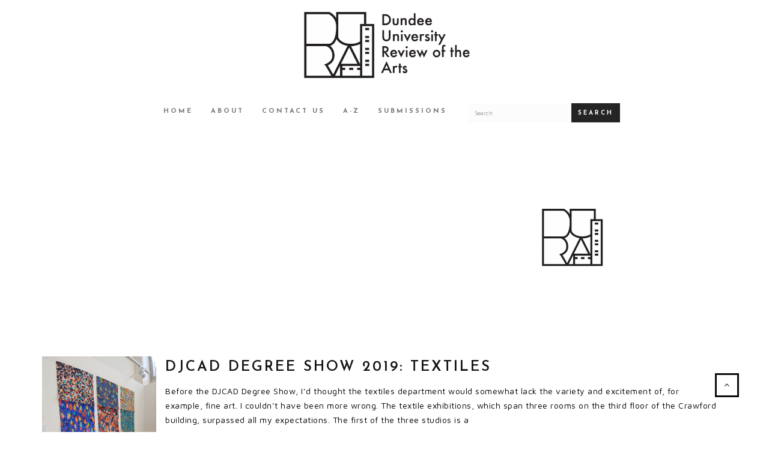

--- FILE ---
content_type: text/html; charset=UTF-8
request_url: https://dura-dundee.org.uk/tag/kristina-mcintyre/
body_size: 24414
content:
<!DOCTYPE html>
<html lang="en-US">
<head >
<meta charset="UTF-8" />
		<meta name="robots" content="noindex" />
		<meta name="viewport" content="width=device-width, initial-scale=1" />
<meta name="viewport" content="width=device-width, initial-scale=1, maximum-scale=1" /><meta property="og:url" content="https://dura-dundee.org.uk/2019/05/22/djcad-degree-show-2019-textiles/" /><meta property="og:image" content="https://dura-dundee.org.uk/wp-content/themes/duratheme%20v1.6.0/images/dura-logo.png" /><meta property="og:title" content=" &raquo; Kristina McIntyre" />	<meta property="og:type" content="website" />
	<title>Kristina McIntyre</title>
<meta name='robots' content='max-image-preview:large' />

<!-- Google Tag Manager for WordPress by gtm4wp.com -->
<script data-cfasync="false" data-pagespeed-no-defer>
	var gtm4wp_datalayer_name = "dataLayer";
	var dataLayer = dataLayer || [];
</script>
<!-- End Google Tag Manager for WordPress by gtm4wp.com --><link rel="alternate" type="application/rss+xml" title="DURA &raquo; Feed" href="https://dura-dundee.org.uk/feed/" />
<link rel="alternate" type="application/rss+xml" title="DURA &raquo; Comments Feed" href="https://dura-dundee.org.uk/comments/feed/" />
<link rel="alternate" type="application/rss+xml" title="DURA &raquo; Kristina McIntyre Tag Feed" href="https://dura-dundee.org.uk/tag/kristina-mcintyre/feed/" />
<style id='wp-img-auto-sizes-contain-inline-css' type='text/css'>
img:is([sizes=auto i],[sizes^="auto," i]){contain-intrinsic-size:3000px 1500px}
/*# sourceURL=wp-img-auto-sizes-contain-inline-css */
</style>
<link rel='stylesheet' id='bootstrap-css' href='https://dura-dundee.org.uk/wp-content/themes/duratheme%20v1.6.0/css/bootstrap.min.css?ver=4bf6bf06d6b9a5ac1e938106d9cd5d84' type='text/css' media='all' />
<link rel='stylesheet' id='dura-theme-based-on-brutal-css' href='https://dura-dundee.org.uk/wp-content/themes/duratheme%20v1.6.0/style.css?ver=1.6.0' type='text/css' media='all' />
<style id='wp-emoji-styles-inline-css' type='text/css'>

	img.wp-smiley, img.emoji {
		display: inline !important;
		border: none !important;
		box-shadow: none !important;
		height: 1em !important;
		width: 1em !important;
		margin: 0 0.07em !important;
		vertical-align: -0.1em !important;
		background: none !important;
		padding: 0 !important;
	}
/*# sourceURL=wp-emoji-styles-inline-css */
</style>
<link rel='stylesheet' id='wp-block-library-css' href='https://dura-dundee.org.uk/wp-includes/css/dist/block-library/style.min.css?ver=4bf6bf06d6b9a5ac1e938106d9cd5d84' type='text/css' media='all' />
<style id='global-styles-inline-css' type='text/css'>
:root{--wp--preset--aspect-ratio--square: 1;--wp--preset--aspect-ratio--4-3: 4/3;--wp--preset--aspect-ratio--3-4: 3/4;--wp--preset--aspect-ratio--3-2: 3/2;--wp--preset--aspect-ratio--2-3: 2/3;--wp--preset--aspect-ratio--16-9: 16/9;--wp--preset--aspect-ratio--9-16: 9/16;--wp--preset--color--black: #000000;--wp--preset--color--cyan-bluish-gray: #abb8c3;--wp--preset--color--white: #ffffff;--wp--preset--color--pale-pink: #f78da7;--wp--preset--color--vivid-red: #cf2e2e;--wp--preset--color--luminous-vivid-orange: #ff6900;--wp--preset--color--luminous-vivid-amber: #fcb900;--wp--preset--color--light-green-cyan: #7bdcb5;--wp--preset--color--vivid-green-cyan: #00d084;--wp--preset--color--pale-cyan-blue: #8ed1fc;--wp--preset--color--vivid-cyan-blue: #0693e3;--wp--preset--color--vivid-purple: #9b51e0;--wp--preset--gradient--vivid-cyan-blue-to-vivid-purple: linear-gradient(135deg,rgb(6,147,227) 0%,rgb(155,81,224) 100%);--wp--preset--gradient--light-green-cyan-to-vivid-green-cyan: linear-gradient(135deg,rgb(122,220,180) 0%,rgb(0,208,130) 100%);--wp--preset--gradient--luminous-vivid-amber-to-luminous-vivid-orange: linear-gradient(135deg,rgb(252,185,0) 0%,rgb(255,105,0) 100%);--wp--preset--gradient--luminous-vivid-orange-to-vivid-red: linear-gradient(135deg,rgb(255,105,0) 0%,rgb(207,46,46) 100%);--wp--preset--gradient--very-light-gray-to-cyan-bluish-gray: linear-gradient(135deg,rgb(238,238,238) 0%,rgb(169,184,195) 100%);--wp--preset--gradient--cool-to-warm-spectrum: linear-gradient(135deg,rgb(74,234,220) 0%,rgb(151,120,209) 20%,rgb(207,42,186) 40%,rgb(238,44,130) 60%,rgb(251,105,98) 80%,rgb(254,248,76) 100%);--wp--preset--gradient--blush-light-purple: linear-gradient(135deg,rgb(255,206,236) 0%,rgb(152,150,240) 100%);--wp--preset--gradient--blush-bordeaux: linear-gradient(135deg,rgb(254,205,165) 0%,rgb(254,45,45) 50%,rgb(107,0,62) 100%);--wp--preset--gradient--luminous-dusk: linear-gradient(135deg,rgb(255,203,112) 0%,rgb(199,81,192) 50%,rgb(65,88,208) 100%);--wp--preset--gradient--pale-ocean: linear-gradient(135deg,rgb(255,245,203) 0%,rgb(182,227,212) 50%,rgb(51,167,181) 100%);--wp--preset--gradient--electric-grass: linear-gradient(135deg,rgb(202,248,128) 0%,rgb(113,206,126) 100%);--wp--preset--gradient--midnight: linear-gradient(135deg,rgb(2,3,129) 0%,rgb(40,116,252) 100%);--wp--preset--font-size--small: 13px;--wp--preset--font-size--medium: 20px;--wp--preset--font-size--large: 36px;--wp--preset--font-size--x-large: 42px;--wp--preset--spacing--20: 0.44rem;--wp--preset--spacing--30: 0.67rem;--wp--preset--spacing--40: 1rem;--wp--preset--spacing--50: 1.5rem;--wp--preset--spacing--60: 2.25rem;--wp--preset--spacing--70: 3.38rem;--wp--preset--spacing--80: 5.06rem;--wp--preset--shadow--natural: 6px 6px 9px rgba(0, 0, 0, 0.2);--wp--preset--shadow--deep: 12px 12px 50px rgba(0, 0, 0, 0.4);--wp--preset--shadow--sharp: 6px 6px 0px rgba(0, 0, 0, 0.2);--wp--preset--shadow--outlined: 6px 6px 0px -3px rgb(255, 255, 255), 6px 6px rgb(0, 0, 0);--wp--preset--shadow--crisp: 6px 6px 0px rgb(0, 0, 0);}:where(.is-layout-flex){gap: 0.5em;}:where(.is-layout-grid){gap: 0.5em;}body .is-layout-flex{display: flex;}.is-layout-flex{flex-wrap: wrap;align-items: center;}.is-layout-flex > :is(*, div){margin: 0;}body .is-layout-grid{display: grid;}.is-layout-grid > :is(*, div){margin: 0;}:where(.wp-block-columns.is-layout-flex){gap: 2em;}:where(.wp-block-columns.is-layout-grid){gap: 2em;}:where(.wp-block-post-template.is-layout-flex){gap: 1.25em;}:where(.wp-block-post-template.is-layout-grid){gap: 1.25em;}.has-black-color{color: var(--wp--preset--color--black) !important;}.has-cyan-bluish-gray-color{color: var(--wp--preset--color--cyan-bluish-gray) !important;}.has-white-color{color: var(--wp--preset--color--white) !important;}.has-pale-pink-color{color: var(--wp--preset--color--pale-pink) !important;}.has-vivid-red-color{color: var(--wp--preset--color--vivid-red) !important;}.has-luminous-vivid-orange-color{color: var(--wp--preset--color--luminous-vivid-orange) !important;}.has-luminous-vivid-amber-color{color: var(--wp--preset--color--luminous-vivid-amber) !important;}.has-light-green-cyan-color{color: var(--wp--preset--color--light-green-cyan) !important;}.has-vivid-green-cyan-color{color: var(--wp--preset--color--vivid-green-cyan) !important;}.has-pale-cyan-blue-color{color: var(--wp--preset--color--pale-cyan-blue) !important;}.has-vivid-cyan-blue-color{color: var(--wp--preset--color--vivid-cyan-blue) !important;}.has-vivid-purple-color{color: var(--wp--preset--color--vivid-purple) !important;}.has-black-background-color{background-color: var(--wp--preset--color--black) !important;}.has-cyan-bluish-gray-background-color{background-color: var(--wp--preset--color--cyan-bluish-gray) !important;}.has-white-background-color{background-color: var(--wp--preset--color--white) !important;}.has-pale-pink-background-color{background-color: var(--wp--preset--color--pale-pink) !important;}.has-vivid-red-background-color{background-color: var(--wp--preset--color--vivid-red) !important;}.has-luminous-vivid-orange-background-color{background-color: var(--wp--preset--color--luminous-vivid-orange) !important;}.has-luminous-vivid-amber-background-color{background-color: var(--wp--preset--color--luminous-vivid-amber) !important;}.has-light-green-cyan-background-color{background-color: var(--wp--preset--color--light-green-cyan) !important;}.has-vivid-green-cyan-background-color{background-color: var(--wp--preset--color--vivid-green-cyan) !important;}.has-pale-cyan-blue-background-color{background-color: var(--wp--preset--color--pale-cyan-blue) !important;}.has-vivid-cyan-blue-background-color{background-color: var(--wp--preset--color--vivid-cyan-blue) !important;}.has-vivid-purple-background-color{background-color: var(--wp--preset--color--vivid-purple) !important;}.has-black-border-color{border-color: var(--wp--preset--color--black) !important;}.has-cyan-bluish-gray-border-color{border-color: var(--wp--preset--color--cyan-bluish-gray) !important;}.has-white-border-color{border-color: var(--wp--preset--color--white) !important;}.has-pale-pink-border-color{border-color: var(--wp--preset--color--pale-pink) !important;}.has-vivid-red-border-color{border-color: var(--wp--preset--color--vivid-red) !important;}.has-luminous-vivid-orange-border-color{border-color: var(--wp--preset--color--luminous-vivid-orange) !important;}.has-luminous-vivid-amber-border-color{border-color: var(--wp--preset--color--luminous-vivid-amber) !important;}.has-light-green-cyan-border-color{border-color: var(--wp--preset--color--light-green-cyan) !important;}.has-vivid-green-cyan-border-color{border-color: var(--wp--preset--color--vivid-green-cyan) !important;}.has-pale-cyan-blue-border-color{border-color: var(--wp--preset--color--pale-cyan-blue) !important;}.has-vivid-cyan-blue-border-color{border-color: var(--wp--preset--color--vivid-cyan-blue) !important;}.has-vivid-purple-border-color{border-color: var(--wp--preset--color--vivid-purple) !important;}.has-vivid-cyan-blue-to-vivid-purple-gradient-background{background: var(--wp--preset--gradient--vivid-cyan-blue-to-vivid-purple) !important;}.has-light-green-cyan-to-vivid-green-cyan-gradient-background{background: var(--wp--preset--gradient--light-green-cyan-to-vivid-green-cyan) !important;}.has-luminous-vivid-amber-to-luminous-vivid-orange-gradient-background{background: var(--wp--preset--gradient--luminous-vivid-amber-to-luminous-vivid-orange) !important;}.has-luminous-vivid-orange-to-vivid-red-gradient-background{background: var(--wp--preset--gradient--luminous-vivid-orange-to-vivid-red) !important;}.has-very-light-gray-to-cyan-bluish-gray-gradient-background{background: var(--wp--preset--gradient--very-light-gray-to-cyan-bluish-gray) !important;}.has-cool-to-warm-spectrum-gradient-background{background: var(--wp--preset--gradient--cool-to-warm-spectrum) !important;}.has-blush-light-purple-gradient-background{background: var(--wp--preset--gradient--blush-light-purple) !important;}.has-blush-bordeaux-gradient-background{background: var(--wp--preset--gradient--blush-bordeaux) !important;}.has-luminous-dusk-gradient-background{background: var(--wp--preset--gradient--luminous-dusk) !important;}.has-pale-ocean-gradient-background{background: var(--wp--preset--gradient--pale-ocean) !important;}.has-electric-grass-gradient-background{background: var(--wp--preset--gradient--electric-grass) !important;}.has-midnight-gradient-background{background: var(--wp--preset--gradient--midnight) !important;}.has-small-font-size{font-size: var(--wp--preset--font-size--small) !important;}.has-medium-font-size{font-size: var(--wp--preset--font-size--medium) !important;}.has-large-font-size{font-size: var(--wp--preset--font-size--large) !important;}.has-x-large-font-size{font-size: var(--wp--preset--font-size--x-large) !important;}
/*# sourceURL=global-styles-inline-css */
</style>

<style id='classic-theme-styles-inline-css' type='text/css'>
/*! This file is auto-generated */
.wp-block-button__link{color:#fff;background-color:#32373c;border-radius:9999px;box-shadow:none;text-decoration:none;padding:calc(.667em + 2px) calc(1.333em + 2px);font-size:1.125em}.wp-block-file__button{background:#32373c;color:#fff;text-decoration:none}
/*# sourceURL=/wp-includes/css/classic-themes.min.css */
</style>
<link rel='stylesheet' id='script_css-css' href='https://dura-dundee.org.uk/wp-content/themes/duratheme%20v1.6.0/css/scripts.css?ver=4bf6bf06d6b9a5ac1e938106d9cd5d84' type='text/css' media='all' />
<link rel='stylesheet' id='main-css' href='https://dura-dundee.org.uk/wp-content/themes/duratheme%20v1.6.0/css/main.css?ver=1.9.1' type='text/css' media='all' />
<link rel='stylesheet' id='animatecss-css' href='https://dura-dundee.org.uk/wp-content/themes/duratheme%20v1.6.0/css/animate.min.css?ver=4bf6bf06d6b9a5ac1e938106d9cd5d84' type='text/css' media='all' />
<link rel='stylesheet' id='mobile-css' href='https://dura-dundee.org.uk/wp-content/themes/duratheme%20v1.6.0/css/mobile.css?ver=4bf6bf06d6b9a5ac1e938106d9cd5d84' type='text/css' media='all' />
<link rel='stylesheet' id='dura-frontend-css' href='https://dura-dundee.org.uk/wp-content/themes/duratheme%20v1.6.0/css/dura-frontend.css?ver=1.1.1' type='text/css' media='all' />
<script type="text/javascript" src="https://dura-dundee.org.uk/wp-includes/js/jquery/jquery.min.js?ver=3.7.1" id="jquery-core-js"></script>
<script type="text/javascript" src="https://dura-dundee.org.uk/wp-includes/js/jquery/jquery-migrate.min.js?ver=3.4.1" id="jquery-migrate-js"></script>
<link rel="https://api.w.org/" href="https://dura-dundee.org.uk/wp-json/" /><link rel="alternate" title="JSON" type="application/json" href="https://dura-dundee.org.uk/wp-json/wp/v2/tags/2323" />
<!-- Google Tag Manager for WordPress by gtm4wp.com -->
<!-- GTM Container placement set to automatic -->
<script data-cfasync="false" data-pagespeed-no-defer>
	var dataLayer_content = [];
	dataLayer.push( dataLayer_content );
</script>
<script data-cfasync="false" data-pagespeed-no-defer>
(function(w,d,s,l,i){w[l]=w[l]||[];w[l].push({'gtm.start':
new Date().getTime(),event:'gtm.js'});var f=d.getElementsByTagName(s)[0],
j=d.createElement(s),dl=l!='dataLayer'?'&l='+l:'';j.async=true;j.src=
'//www.googletagmanager.com/gtm.js?id='+i+dl;f.parentNode.insertBefore(j,f);
})(window,document,'script','dataLayer','GTM-KSZ48G');
</script>
<!-- End Google Tag Manager for WordPress by gtm4wp.com --><link rel="pingback" href="https://dura-dundee.org.uk/xmlrpc.php" />
<style id="sccss"></style></head>
<body data-rsssl=1 class="archive tag tag-kristina-mcintyre tag-2323 wp-theme-genesis wp-child-theme-durathemev160 header-full-width nolayout genesis-breadcrumbs-hidden" itemscope itemtype="https://schema.org/WebPage">
<!-- GTM Container placement set to automatic -->
<!-- Google Tag Manager (noscript) -->
				<noscript><iframe src="https://www.googletagmanager.com/ns.html?id=GTM-KSZ48G" height="0" width="0" style="display:none;visibility:hidden" aria-hidden="true"></iframe></noscript>
<!-- End Google Tag Manager (noscript) -->
<!-- GTM Container placement set to automatic -->
<!-- Google Tag Manager (noscript) --><div class="site-container"><header class="site-header navbar" id="header" itemscope itemtype="https://schema.org/WPHeader">	<header class="container dura-logo-header" role="banner">
		<a href="https://dura-dundee.org.uk"><img class="dura-logo" src="https://dura-dundee.org.uk/wp-content/themes/duratheme%20v1.6.0/images/dura-logo.png" alt="DURA homepage" /></a>
	</header>
</header>	<nav class="container"><a class="dura-skip" href="#dura-main-navbar-end">Skip main navigation menu</a></nav>
	<nav class="navbar navbar-default">
		<div class="container">
	 		<div class="row">
	 			<div class="navbar-header">
					<button type="button" class="navbar-toggle collapsed" data-toggle="collapse" data-target="#main-menu-collapse" aria-expanded="false">
						<span class="icon-bar"></span>
						<span class="icon-bar"></span>
						<span class="icon-bar"></span>
					</button>
	 			</div>
	 			<div class="collapse navbar-collapse" id="main-menu-collapse">
	 				<ul class="nav navbar-nav dura-main-menu">
						 	<li><a class="dura-main-menu-link" href="https://dura-dundee.org.uk">Home</a></li>
			<li><a class="dura-main-menu-link" href="https://dura-dundee.org.uk/about/">About</a></li>
			<li><a class="dura-main-menu-link" href="https://dura-dundee.org.uk/contact/">Contact Us</a></li>
			<li><a class="dura-main-menu-link" href="https://dura-dundee.org.uk/a-z/">A-Z</a></li>
			<li><a class="dura-main-menu-link" href="https://dura-dundee.org.uk/submissions/">Submissions</a></li>
	 				</ul>
	 				<form class="navbar-form navbar-left dura-main-menu" method="get" action="https://dura-dundee.org.uk" role="search">
	 					<div class="col-xs-8 col-sm-9 dura-main-menu-search-element">
	 						<div class="form-group dura-main-menu">
 								<input type="text" class="form-control" placeholder="Search" aria-label="Search for a DURA article" name="s">
	 						</div>
	 					</div>
	 					<div class="col-xs-4 col-sm-3 dura-main-menu-search-element">
	 					<button type="submit" class="btn btn-default dura-main-menu">Search</button>
	 					</div>
	 				</form>
	 			</div>
	 		</div>
		</div>
	</nav>
	<div class="dura-skip-destination" id="dura-main-navbar-end"></div>
<div class="site-inner"><div class="content-sidebar-wrap"><div class="container"><main class="content">	<nav class="container"><a class="dura-skip" href="#dura-content-end">Skip main content</a></nav>
	<header class="page-header">
		<h1></h1>
					<figure class="dura-archive-image-and-description-container">
				<figcaption class="col-xs-12 col-sm-7 archive-description dura-archive-description">
									</figcaption>
				<img class="col-sm-5 hidden-xs img-responsive dura-post-cover dura-archive-cover" src="https://dura-dundee.org.uk/wp-content/themes/duratheme%20v1.6.0/images/default-thumbnail.jpg" />
			</figure>
				</header>
			<article class="post-14596 post type-post status-publish format-standard has-post-thumbnail category-art tag-djcad-degree-show tag-eilidh-parker tag-ellie-donnan-thompson tag-katie-scott tag-kristina-mcintyre tag-textiles tag-victoria-pott entry dura-entry" aria-label="DJCAD DEGREE SHOW 2019: TEXTILES" itemscope itemtype="https://schema.org/CreativeWork">
					<div class="hidden-xs col-sm-2 dura-post-thumbnail">
			<a href="https://dura-dundee.org.uk/2019/05/22/djcad-degree-show-2019-textiles/">
				<img src="https://dura-dundee.org.uk/wp-content/uploads/sites/33/2019/05/Textiles-Scott.jpg" alt="Featured image of DJCAD DEGREE SHOW 2019: TEXTILES" />
			</a>
		</div>
				<div class="col-xs-12 col-sm-10 dura-list-entry-content https://dura-dundee.org.uk/wp-content/uploads/sites/33/2019/05/Textiles-Scott.jpg">
				<header class="entry-header"><h2 class="entry-title" itemprop="headline"><a class="entry-title-link" rel="bookmark" href="https://dura-dundee.org.uk/2019/05/22/djcad-degree-show-2019-textiles/">DJCAD DEGREE SHOW 2019: TEXTILES</a></h2>
</header>								<p>Before the DJCAD Degree Show, I’d thought the textiles department would somewhat lack the variety and excitement of, for example, fine art. I couldn’t have been more wrong. The textile exhibitions, which span three rooms on the third floor of the Crawford building, surpassed all my expectations. The first of the three studios is a<a class="more-link" href="https://dura-dundee.org.uk/2019/05/22/djcad-degree-show-2019-textiles/"> Read More <i class="fa fa-angle-double-right"></i></a></p>
							</div>
		</article>
		<div class="clearfix"></div>
		<div class="dura-skip-destination" id="dura-content-end"></div>
</main></div></div></div><a href="#top" id="top-link" ><i class="fa fa-angle-up"></i></a><footer class="site-footer bottom-menu" itemscope itemtype="https://schema.org/WPFooter"><div class="container"><nav class="social-icon footer-element"><a class="dura-facebook-link" href="https://www.facebook.com/dundeereviewofthearts/"><img src="https://dura-dundee.org.uk/wp-content/themes/duratheme%20v1.6.0/images/logo-facebook.png" alt="DURA facebook page" /></a></nav><p class="footer-element">Copyright &copy; 2026 DURA :: Dundee Review of the Arts (DURA)</p><p>Copyright &#x000A9;&nbsp;2026 · <a href="http://demo.zigzagpress.com/brutal">DURA Theme v1.6.0</a> on <a href="https://www.studiopress.com/">Genesis Framework</a> · <a href="https://wordpress.org/">WordPress</a> · <a href="https://dura-dundee.org.uk/wp-login.php">Log in</a></p></div></footer></div><script type="speculationrules">
{"prefetch":[{"source":"document","where":{"and":[{"href_matches":"/*"},{"not":{"href_matches":["/wp-*.php","/wp-admin/*","/wp-content/uploads/sites/33/*","/wp-content/*","/wp-content/plugins/*","/wp-content/themes/duratheme%20v1.6.0/*","/wp-content/themes/genesis/*","/*\\?(.+)"]}},{"not":{"selector_matches":"a[rel~=\"nofollow\"]"}},{"not":{"selector_matches":".no-prefetch, .no-prefetch a"}}]},"eagerness":"conservative"}]}
</script>
<script type="text/javascript" src="https://dura-dundee.org.uk/wp-content/themes/duratheme%20v1.6.0/js/bootstrap.min.js?ver=3.0" id="bootstrap.min-js"></script>
<script type="text/javascript" src="https://dura-dundee.org.uk/wp-content/themes/duratheme%20v1.6.0/js/dura.js?ver=1.0.1.0" id="durajs-js"></script>
<script id="wp-emoji-settings" type="application/json">
{"baseUrl":"https://s.w.org/images/core/emoji/17.0.2/72x72/","ext":".png","svgUrl":"https://s.w.org/images/core/emoji/17.0.2/svg/","svgExt":".svg","source":{"concatemoji":"https://dura-dundee.org.uk/wp-includes/js/wp-emoji-release.min.js?ver=4bf6bf06d6b9a5ac1e938106d9cd5d84"}}
</script>
<script type="module">
/* <![CDATA[ */
/*! This file is auto-generated */
const a=JSON.parse(document.getElementById("wp-emoji-settings").textContent),o=(window._wpemojiSettings=a,"wpEmojiSettingsSupports"),s=["flag","emoji"];function i(e){try{var t={supportTests:e,timestamp:(new Date).valueOf()};sessionStorage.setItem(o,JSON.stringify(t))}catch(e){}}function c(e,t,n){e.clearRect(0,0,e.canvas.width,e.canvas.height),e.fillText(t,0,0);t=new Uint32Array(e.getImageData(0,0,e.canvas.width,e.canvas.height).data);e.clearRect(0,0,e.canvas.width,e.canvas.height),e.fillText(n,0,0);const a=new Uint32Array(e.getImageData(0,0,e.canvas.width,e.canvas.height).data);return t.every((e,t)=>e===a[t])}function p(e,t){e.clearRect(0,0,e.canvas.width,e.canvas.height),e.fillText(t,0,0);var n=e.getImageData(16,16,1,1);for(let e=0;e<n.data.length;e++)if(0!==n.data[e])return!1;return!0}function u(e,t,n,a){switch(t){case"flag":return n(e,"\ud83c\udff3\ufe0f\u200d\u26a7\ufe0f","\ud83c\udff3\ufe0f\u200b\u26a7\ufe0f")?!1:!n(e,"\ud83c\udde8\ud83c\uddf6","\ud83c\udde8\u200b\ud83c\uddf6")&&!n(e,"\ud83c\udff4\udb40\udc67\udb40\udc62\udb40\udc65\udb40\udc6e\udb40\udc67\udb40\udc7f","\ud83c\udff4\u200b\udb40\udc67\u200b\udb40\udc62\u200b\udb40\udc65\u200b\udb40\udc6e\u200b\udb40\udc67\u200b\udb40\udc7f");case"emoji":return!a(e,"\ud83e\u1fac8")}return!1}function f(e,t,n,a){let r;const o=(r="undefined"!=typeof WorkerGlobalScope&&self instanceof WorkerGlobalScope?new OffscreenCanvas(300,150):document.createElement("canvas")).getContext("2d",{willReadFrequently:!0}),s=(o.textBaseline="top",o.font="600 32px Arial",{});return e.forEach(e=>{s[e]=t(o,e,n,a)}),s}function r(e){var t=document.createElement("script");t.src=e,t.defer=!0,document.head.appendChild(t)}a.supports={everything:!0,everythingExceptFlag:!0},new Promise(t=>{let n=function(){try{var e=JSON.parse(sessionStorage.getItem(o));if("object"==typeof e&&"number"==typeof e.timestamp&&(new Date).valueOf()<e.timestamp+604800&&"object"==typeof e.supportTests)return e.supportTests}catch(e){}return null}();if(!n){if("undefined"!=typeof Worker&&"undefined"!=typeof OffscreenCanvas&&"undefined"!=typeof URL&&URL.createObjectURL&&"undefined"!=typeof Blob)try{var e="postMessage("+f.toString()+"("+[JSON.stringify(s),u.toString(),c.toString(),p.toString()].join(",")+"));",a=new Blob([e],{type:"text/javascript"});const r=new Worker(URL.createObjectURL(a),{name:"wpTestEmojiSupports"});return void(r.onmessage=e=>{i(n=e.data),r.terminate(),t(n)})}catch(e){}i(n=f(s,u,c,p))}t(n)}).then(e=>{for(const n in e)a.supports[n]=e[n],a.supports.everything=a.supports.everything&&a.supports[n],"flag"!==n&&(a.supports.everythingExceptFlag=a.supports.everythingExceptFlag&&a.supports[n]);var t;a.supports.everythingExceptFlag=a.supports.everythingExceptFlag&&!a.supports.flag,a.supports.everything||((t=a.source||{}).concatemoji?r(t.concatemoji):t.wpemoji&&t.twemoji&&(r(t.twemoji),r(t.wpemoji)))});
//# sourceURL=https://dura-dundee.org.uk/wp-includes/js/wp-emoji-loader.min.js
/* ]]> */
</script>
</body></html>


--- FILE ---
content_type: text/css
request_url: https://dura-dundee.org.uk/wp-content/themes/duratheme%20v1.6.0/style.css?ver=1.6.0
body_size: 37449
content:
/*
	Theme Name: DURA Theme v1.6.0
	Description: Brutal-based theme for the DURA website.
	Author: Louis-Marie Matthews, Sian Macfarlane
 
	Version: 1.6.0
 
	Template: genesis
	Template Version: 2.3.1+
 
	License: GPL-2.0+
	License URI: http://www.opensource.org/licenses/gpl-license.php 
*/

.site-container {
	overflow: hidden;
}
.site-inner {
	margin: 0;
}
.entry-content .column_wrapper.row {
	padding-bottom: 24px;
}
.format-quote .blog_meta {
	display: none;
}
#header.navbar.navbar-fixed-top {
	background: rgba(0, 0, 0, 0);
	padding: 35px 0;
}
#header.navbar.navbar-fixed-top.header_animate {
	background: rgba(255, 255, 255, 1);
	box-shadow: 1px 0 1px rgba(0, 0, 0, 0.1);
	padding: 15px 0;
}
.navbar section {
	padding-bottom: 0;
	padding-top: 0;
}
.nav-header {
	float: right;
}
.site-title {
	font-size: 16px;
	letter-spacing: 6px;
	line-height: 29.55px;
	margin: 0;
	padding: 0;
	text-align: center;
	text-shadow: none;
	text-transform: uppercase;
}
.header-image .site-title {
	margin: 0;
}
.site-description {
	display: none;
	line-height: 1.25;
	margin: 0;
	padding: 0;
}
.header-image .site-title,
.header-image .site-title a,
.header-image .title-area {
	display: block;
	float: left;
	overflow: hidden;
	text-indent: -9999px;
	width: 127px;
}
.header-image .site-description {
	display: none;
	overflow: hidden;
}
.header-image .site-header .title-area {
	margin: 0;
}
.entry-footer {
	clear: both;
	margin: 0;
}
.entry-header {
	padding: 0 0 72px;
}
.type-post header.entry-header {
	padding: 20px 0 0;
}
.type-page header.entry-header {
	margin-bottom: 2em;
	padding: 0;
}
.entry-header .entry-meta,
.entry-comments-link a,
.entry-author-name,
.entry-footer .entry-meta {
	font-size: 12px;
	margin-bottom: 1em;
	padding: 0;
}
.entry-comments-link {
	padding: 12px 0;
}
.media_container img {
	margin: 0;
	width: 100%;
}
.media_container {
	margin: 0 0 2em;
	width: 100%;
}
.link_source {
	display: none;
}
.more-link {
	display: table;
	margin-top: 1em;
}
.menu.genesis-nav-menu.menu-secondary.nav.navbar-nav.pull-right,
.menu.genesis-nav-menu.menu-primary.nav.navbar-nav.pull-right {
	padding: 0;
}
.nav-primary ul li a {
	text-align: left;
}
.genesis-nav-menu li.right {
	display: none;
}
.right.date {
	font-family: "open sans condensed", sans-serif;
	font-weight: bold;
	letter-spacing: 1.5px;
	margin: 0 15px;
	text-transform: uppercase;
}
.right.search input[type="search"] {
	margin-top: 15px;
}
.right.search .search-btn {
	height: 35px ;
	line-height: 35px;
	margin: 0;
	padding: 0 15px;
	top: -4px;
}
.search_form_dropdown {
	left: -110px;
	position: absolute;
	top: 20px;
	width: 300px;
}
.right.search input[type="search"] {
	width: 245px;
}
.entry-title {
	line-height: 36px;
}
.page .entry-header p.lead {
	font-size: 11px;
	letter-spacing: 3px;
	line-height: 24px;
	margin-bottom: 10px;
	padding-bottom: 5px;
	text-transform: uppercase;
}
.page .entry-header p.lead {
	margin-bottom: 2em;
	padding: 0;
}
.archive-title,
.author-box-title {
	font-size: 16px;
}
.author-box {
	margin: 24px 0;
	padding: 20px 0;
}
.author-box-content > p {
	clear: both;
}
.author-box .avatar {
	float: left;
	margin: 0 16px 16px 0;
	max-width: 64px;
}
.author-box {
	background: none repeat scroll 0 0 #fcfcfc;
	margin: 40px 0;
	padding: 30px 60px;
}
ol.comment-list {
	padding: 0;
}
.comment-form-author,
.comment-form-email,
.comment-form-url {
	margin: 0;
	padding: 0;
}
.entry-comments {
	padding: 40px;
}
.comment-respond,
.entry-comments,
.entry-pings {
	margin-bottom: 40px;
}
.comment-respond,
.entry-pings {
	padding: 40px 0 16px;
}
.comment-content {
	clear: both;
}
.entry-comments .comment-author {
	margin-bottom: 0;
	padding: 0;
}
.entry-comments .comment-meta {
	font-size: 11px;
	margin-bottom: 0;
	padding: 0;
}
.comment-respond input[type="email"],
.comment-respond input[type="text"],
.comment-respond input[type="url"] {
	width: 100%;
}
.comment-respond label {
	display: block;
	margin-right: 12px;
}
#reply-title a {
	font-size: 11px;
	letter-spacing: 1.5px;
	margin-left: 10px;
	text-transform: uppercase;
}
.logged-in-as {
	font-size: 13px;
}
.comment-list li,
.ping-list li {
	list-style-type: none;
}
.comment-list li {
	margin-top: 20px;
	padding: 32px;
}
.comment-list li li {
	border-right-width: 0;
	margin-right: -32px;
}
li.comment {
	border: 1px solid rgba(100, 100, 100, 0.06);
}
.comment-header {
	padding: 0;
}
.comment .avatar {
	margin: 0 16px 20px 0;
}
.entry-pings .reply {
	display: none;
}
.says {
	font-style: italic;
}
.comment-reply a {
	display: inline-block;
	font-size: 13px;
	line-height: 1;
}
.comment-reply a:after {
	content: "\f101";
	font-family: FontAwesome;
	padding-left: 5px;
}
.comment-form-comment {
	margin: 0;
	padding: 0 0 10px;
}
.comment-content > p {
	margin: 0;
	padding: 0.5em 0;
}
.form-allowed-tags {
	background-color: #fcfcfc;
	margin-bottom: 1em;
	padding: 24px;
}
.form-allowed-tags code {
	background: rgba(0, 0, 0, 0);
	border: medium none;
	color: inherit;
	display: inline-block;
	padding: 10px 0 0;
	white-space: normal;
}
.widgettitle,
.related.products > h2 {
	font-size: 12px;
	font-weight: 700;
	padding-bottom: 15px;
	position: relative;
}
ul.product-categories li {
	padding: 0 ;
}
.widget {
	word-wrap: break-word;
}
.widget ol > li {
	list-style-position: inside;
	list-style-type: decimal;
	padding-left: 20px;
	text-indent: -20px;
}
.widget li li {
	border: none;
	margin: 0 0 10px 30px;
	padding: 0;
	position: relative;
}
.widget .children li:before {
	content: "\221F";
	cursor: default;
	display: block;
	font-family: Arial, sans-serif;
	left: 0;
	margin-left: -24px;
	margin-top: -3px;
	opacity: .2;
	position: absolute;
}
.featuredpost .alignleft {
	float: left;
	width: 60px;
}
.featuredpost .alignright {
	float: right;
	width: 60px;
}
.featuredpost .entry {
	border-bottom: 1px solid #fcfcfc;
	display: block;
	float: left;
	margin-bottom: 10px ;
	padding: 15px 0;
	width: 100%;
}
.featuredpost .entry:last-child {
	border: none;
	margin-bottom: 2em ;
}
.featuredpost .entry-header {
	display: block;
	float: none;
	width: 100%;
}
.featuredpost .entry-title,
.featuredpage .entry-title {
	font-size: 16px;
	letter-spacing: 0.5px;
	line-height: 1.4;
	margin: 10px 0 0;
	text-align: left;
	text-transform: capitalize;
}
.featuredpost .entry-title:after,
.featuredpage .entry-title:after {
	display: none;
}
.featuredpage .entry-header,
.featuredpost .entry-header {
	border-bottom: none;
	margin: 0;
	padding: 0 ;
}
.featuredpost .entry-meta,
.featuredpage .entry-meta {
	margin-bottom: 10px;
	padding: 0;
}
.featuredpost img,
.featuredpage img {
	display: block;
}
.featuredpost img:hover,
.featuredpage img:hover {
	opacity: 0.75;
}
.featuredpost .alignleft,
.featuredpost .alignright,
.featuredpost .alignnone,
.featuredpage .alignleft,
.featuredpage .alignright,
.featuredpage .alignnone {
	display: block;
	margin-bottom: 0;
}
.featuredpost .entry-content > p,
.featuredpage .entry-content > p {
	line-height: 1.625;
	margin: 0 0 10px;
	padding: 0;
}
.avatar {
	float: left;
}
.search-form input[type="submit"],
#searchform input[type="submit"],
#searchform .screen-reader-text,
#bbp_search_submit {
	border: 0;
	clip: rect(0, 0, 0, 0);
	height: 1px;
	margin: -1px;
	padding: 0;
	position: absolute;
	width: 1px;
}
.alignnone {
	margin: 0 0 24px;
}
.aligncenter,
div.aligncenter {
	display: block;
	margin: 0 auto 24px auto;
}
.alignright {
	float: right;
	margin: 5px 0 24px 20px;
}
.alignleft {
	float: left;
	margin: 0 20px 24px 0;
}
.aligncenter {
	display: block;
	margin: 0 auto 24px auto;
}
a img.alignright {
	float: right;
	margin: 5px 0 24px 20px;
}
a img.alignnone {
	margin: 5px 20px 24px 0;
}
a img.alignleft {
	float: left;
	margin: 5px 20px 24px 0;
}
a img.aligncenter {
	display: block;
	margin-left: auto;
	margin-right: auto;
}
.wp-caption {
	max-width: 100%;
	overflow: hidden;
	padding: 10px 10px 0;
	text-align: center;
}
.wp-caption.alignnone {
	margin: 0 0 24px;
}
.wp-caption.alignleft {
	margin: 5px 20px 24px 0;
}
.wp-caption.alignright {
	margin: 5px 0 24px 20px;
}
.wp-caption img {
	border: 0 none;
	height: auto;
	margin: 0 0 10px;
	max-width: 100%;
	padding: 0;
	width: auto;
}
.wp-caption img.wp-smiley {
	margin: 0;
}
.wp-caption p.wp-caption-text {
	color: #e5e5e5;
	font-size: 15px;
	font-style: normal;
	margin: 0;
	padding: 0;
	width: 100%;
}
.widget_calendar table {
	width: 100%;
}
.widget_calendar table caption {
	border-bottom: 1px solid #e7e7e7;
	margin-bottom: 10px;
	padding: 0 0 10px;
}
.widget_calendar td,
.widget_calendar th {
	text-align: center;
}
.gallery-caption {
	display: block;
}
.site-footer {
	background: #fcfcfc;
	clear: both;
}
.page-template-template-section .site-footer {
	background: #fcfcfc;
	bottom: 0;
	clear: both;
	padding: 100px 0;
	position: fixed;
	width: 100%;
	z-index: 1;
}
.site-footer .creds p {
	margin: 0;
	padding: 0;
}
#footer {
	margin: 0;
	padding: 0;
}
#footer .bottom-menu,
#footer .bottom-menu-inverse {
	padding: 24px 0 0;
}
#footer .bottom-menu p,
#footer .bottom-menu-inverse p {
	margin-bottom: 0;
}
#footer .bottom-menu ul.bottom-icons,
#footer .bottom-menu-inverse ul.bottom-icons {
	float: right;
}
#footer .bottom-menu ul.bottom-icons li,
#footer .bottom-menu-inverse ul.bottom-icons li {
	text-align: right;
}
.bottom-widget ul.menu {
	float: right;
	list-style: none;
}
.bottom-widget ul.menu li {
	float: left;
	font-family: "open sans condensed", sans-serif;
	font-size: 12px;
	font-weight: bold;
	letter-spacing: 1.5px;
	list-style: outside none none;
	margin: 0 15px;
	text-transform: uppercase;
}
.bottom-widget ul.menu li:last-child {
	margin-right: 0;
}
.site-footer .text-socials {
	box-sizing: border-box;
	clear: both;
	display: block;
	moz-box-sizing: border-box;
	ms-box-sizing: border-box;
	o-box-sizing: border-box;
	padding: 0;
	text-align: right;
	webkit-box-sizing: border-box;
	width: 100%;
}
ul.text-socials {
	margin: 0;
}
ul.text-socials li {
	display: inline-block;
	list-style: none;
	margin: 0 20px 40px;
	text-transform: uppercase;
}
ul.text-socials li:last-child {
	margin-right: 0;
}
ul.text-socials li a {
	border-bottom: 2px solid rgba(0, 0, 0, 0);
	color: #141412;
	font-family: "josefin sans", sans-serif;
	font-size: 12px;
	font-weight: 700;
	letter-spacing: 3px;
	padding-bottom: 5px;
}
ul.text-socials li a:hover {
	border-bottom: #ffdf91 2px solid;
}
.button,
.btn[type="submit"],
input[type="reset"],
input[type="button"],
input[type="submit"],
.button[type="submit"],
.products li a.added_to_cart,
#edd_checkout_wrap .edd-submit.button {
	background-color: #242424;
	border: 2px solid rgba(0, 0, 0, 0);
	color: #fff;
	cursor: pointer;
	display: inline-block;
	font-family: "josefin sans", sans-serif;
	font-size: 10px;
	font-weight: 700;
	height: 50px;
	letter-spacing: 3px;
	line-height: 50px;
	margin: 1px 1px 4px 0;
	moz-transition: all .1s;
	ms-transition: all .1s;
	o-transition: all .1s;
	outline: none;
	padding: 0 15px;
	text-align: center;
	text-transform: uppercase;
	webkit-appearance: none;
	webkit-transition: all .1s;
	width: auto;
}
.button:hover,
.btn[type="submit"]:hover,
input[type="reset"]:hover,
input[type="button"]:hover,
input[type="submit"]:hover,
.button[type="submit"]:hover,
.products li a.added_to_cart:hover {
	background-color: #ffdf91;
	border-color: #ffdf91;
	color: #fff;
}
form label {
	cursor: pointer;
}
span.required,
abbr.required,
.gfield_required {
	color: #FF5454;
}
textarea,
input[type="tel"],
input[type="url"],
input[type="text"],
input[type="date"],
input[type="time"],
input[type="email"],
input[type="number"],
input[type="search"],
input[type="password"],
input[type="datetime"] {
	background-color: #fcfcfc;
	border: 2px solid rgba(0, 0, 0, 0);
	border-radius: 0;
	color: #0d0d0d;
	display: block;
	height: 50px;
	line-height: 50px;
	moz-transition: all .1s;
	ms-transition: all .1s;
	o-transition: all .1s;
	outline: none;
	padding: 0 15px;
	webkit-appearance: none;
	webkit-transition: all .1s;
}
textarea:hover,
input[type="tel"]:hover,
input[type="url"]:hover,
input[type="text"]:hover,
input[type="date"]:hover,
input[type="time"]:hover,
input[type="email"]:hover,
input[type="number"]:hover,
input[type="search"]:hover,
input[type="password"]:hover,
input[type="datetime"]:hover {
	background-color: #fff;
	border-color: #ffdf91;
	color: #0d0d0d;
}
textarea:focus,
input[type="tel"]:focus,
input[type="url"]:focus,
input[type="text"]:focus,
input[type="date"]:focus,
input[type="time"]:focus,
input[type="email"]:focus,
input[type="number"]:focus,
input[type="search"]:focus,
input[type="password"]:focus,
input[type="datetime"]:focus {
	background-color: #fff;
	border-color: #ffdf91;
	color: #0d0d0d;
}
textarea {
	display: block;
	height: 220px;
	padding: 9px 14px;
}
input[type=number] {
	moz-appearance: textfield;
}
::-webkit-inner-spin-button {
	webkit-appearance: none;
}
::-webkit-outer-spin-button {
	webkit-appearance: none;
}
::selection {
	background: #ffdf91;
	color: #fff;
}
::-moz-selection {
	background: #ffdf91;
	color: #fff;
}
img::selection {
	background: transparent;
}
img::-moz-selection {
	background: transparent;
}
::-webkit-input-placeholder,
:-moz-placeholder,
::-moz-placeholder,
:-ms-input-placeholder {
	color: #000;
}
::-webkit-input-placeholder {
	color: #000;
}
:-moz-placeholder {
	color: #000;
}
::-moz-placeholder {
	color: #000;
}
:-ms-input-placeholder {
	color: #000;
}
label.error {
	display: none;
}
input.error,
textarea.error,
.wpcf7-not-valid,
input.error:hover,
input.error:focus,
.requiredField.error,
textarea.error:hover,
textarea.error:focus,
.wpcf7-not-valid:hover,
.wpcf7-not-valid:focus {
	background-color: #FFF;
	border-color: #FF5454;
	color: #FF5454;
}
.wpcf7-form {
	margin-top: 60px;
	text-align: left;
}
.wpcf7-form input[type="text"] {
	margin-top: 10px;
}
.gfield_select,
select.edd-select,
.wpcf7-form select {
	background: #F9F9F9 url(assets/images/select.png) no-repeat 97.5% 15px;
	border: 2px solid #E0E0E0;
	border-radius: 0;
	color: #444;
	cursor: pointer;
	font: inherit;
	font-size: 14px;
	outline: none;
	padding: 8px 15px;
	webkit-appearance: none;
	width: 100%;
}
.gfield_select:hover,
select.edd-select:hover,
.wpcf7-form select:hover {
	background-color: #FFF;
	background-position: 97.5% -25px;
	border-color: #CECECE;
	color: #282828;
}
.wpcf7-not-valid-tip {
	background: none;
	border: none;
	color: #FF5454;
	position: relative;
}
div.wpcf7-mail-sent-ok {
	background: #3FC380;
	border: 2px solid #3FC380;
	border-radius: 2px;
	color: #FFF;
}
div.wpcf7-spam-blocked,
div.wpcf7-mail-sent-ng,
div.wpcf7-validation-errors {
	background: #FF4949;
	border: 2px solid #FF4949;
	border-radius: 2px;
	color: #FFF;
}
div.wpcf7-response-output {
	line-height: 26px;
	margin: 30px 0 0 0;
	padding: 0.6em 1em;
	text-align: center;
}
.wpcf7-form p {
	font-weight: 500;
}
.wpcf7-form span {
	color: #FF4949;
	font-weight: normal;
	margin-top: 10px;
}
.wpcf7-form span.wpcf7-not-valid-tip {
	display: none;
}
.wpcf7-submit {
	float: right;
	margin-top: 10px ;
	padding: 8px 15px;
}
div.wpcf7 img.ajax-loader {
	display: inline;
}
.row .gform_wrapper .top_label .gfield_label {
	font-weight: normal;
}
.gform_fields li.gfield {
	margin-bottom: 20px;
}
.gfield_radio label,
.gfield_checkbox label {
	margin-left: 10px;
}
#map_canvas img {
	max-width: none;
}
.liner {
	border-top: 1px solid;
	display: inline-block;
	height: 1px;
	margin: 0 0 50px;
	width: 40px;
}
.caption-box .liner {
	margin: 20px 0;
}
.head-title {
	font-size: 24px;
	letter-spacing: 6px;
	line-height: 36px;
	text-transform: uppercase;
}
.format-quote .entry-content > h2,
.format-link .caption > h2 {
	font-size: 26px;
	letter-spacing: 3px;
}
.intro {
	margin-bottom: 100px;
	margin-left: 16.6667%;
	padding: 0 15px;
	text-align: center;
	width: 66.6667%;
}
.masonry_blog_item {
	margin-bottom: 2em;
}
.masonry_blog_item .thumbnail {
	margin: 0;
}
.media_container,
.media_container img {
	margin-bottom: 0;
}
.caption > h4 i,
.entry-content > h2 i,
.caption > h2 i,
.entry-title i {
	display: none;
}
.masonry_blog_item.gallery_format.isotope-item .carousel-indicators {
	bottom: 5px;
	margin-bottom: 5px;
}
.format-quote,
.format-link,
.masonry_blog_item.link_format .thumbnail .caption,
.masonry_blog_item.quote_format .thumbnail .caption {
	background-color: #fcfcfc;
	padding: 20px;
}
.masonry_blog_item .entry-content > h2,
.masonry_blog_item .caption > h4,
.masonry_blog_item.link_format .caption > h2 {
	font-size: 16px;
	font-weight: 700;
	letter-spacing: 1.5px;
	line-height: 1.4;
	margin: 0;
	text-transform: uppercase;
}
.masonry_blog_item.link_format .caption > h2 {
	margin: 0;
}
.blog_meta {
	display: block;
	font-size: 11px;
	padding: 5px 0;
}
.blog_meta .blog_comment {
	margin-left: 10px;
}
.quote_author {
	margin: 0;
	padding: 10px 0 0;
}
.masonry_blog_item .caption > p {
	margin: 0;
	padding: 0;
}
.masonry_blog_item .entry-content {
	margin: 0;
}
.media_container img {
	width: 100%;
}
.media_container .carousel-inner > .item.active > img,
.media_container .carousel-inner > .item.active > a > img {
	border-radius: 0;
	moz-border-radius: 0;
	webkit-border-radius: 0;
}
.masonry_blog_item .readmore {
	display: table;
	margin-top: 1em;
}
.masonry_blog_item .readmore:after {
	content: "\f101";
	font-family: FontAwesome;
	padding-left: 5px;
}
.jp-audio,
.jp-video {
	margin: 0 auto;
	max-width: 100%;
	overflow: hidden;
	padding: 0;
	position: relative;
	width: auto;
}
.jp-gui {
	margin-bottom: 0;
}
.jp-interface {
	background: #232527;
	bottom: 15px;
	height: 33px;
	left: 4.54545%;
	margin-bottom: 0;
	overflow: hidden;
	position: absolute;
	width: 91.25%;
}
.jp-video-full {
	position: relative;
}
.jp-video-full .jp-jplayer {
	background: #000000;
	left: 0;
	overflow: hidden;
	position: fixed ;
	position: relative;
	top: 0;
	z-index: 998;
}
.jp-video-full .jp-gui {
	display: block;
	z-index: 1000;
}
.jp-video-full .jp-interface {
	bottom: 0;
	left: 0.25%;
	position: fixed;
	top: auto;
	width: 99%;
	z-index: 1000;
}
.jp-controls,
.jp-toggles {
	float: left;
	margin: 0;
	padding: 0;
	z-index: 100;
}
.jp-controls li {
	float: left;
	list-style: none;
}
.jp-controls a {
	overflow: hidden;
	position: absolute;
	text-indent: -999em;
}
.jp-play,
.jp-pause,
.jp-mute,
.jp-unmute {
	background: url(images/audio-controls.png) 0 0 no-repeat;
	display: block;
	height: 100%;
	width: 30px;
	z-index: 2;
}
.jp-pause {
	background-position: -34px 0;
}
.jp-mute {
	background-position: -68px 0;
}
.jp-unmute {
	background-position: -102px 0;
}
.jp-play:hover {
	background-position: 0 -34px;
}
.jp-pause:hover {
	background-position: -34px -34px;
}
.jp-mute:hover {
	background-position: -68px -34px;
}
.jp-play,
.jp-pause {
	border-right: 1px solid #343434;
}
.jp-mute,
.jp-unmute {
	border-left: 1px solid #343434;
	right: 52px;
}
.jp-audio .jp-mute,
.jp-audio .jp-unmute {
	right: 52px;
}
.jp-progress {
	box-sizing: border-box;
	height: 9px;
	margin: 13px 0;
	moz-box-sizing: border-box;
	padding: 0 95px 0 40px;
	position: absolute;
	webkit-box-sizing: border-box;
	width: 100%;
}
.iphone .jp-progress {
	padding-right: 15px;
}
.jp-volume-bar {
	float: right;
	height: 10px;
	margin: 13px 0;
	right: 8px;
	width: 40px;
}
.jp-audio .jp-volume-bar {
	right: 7px;
}
.jp-seek-bar,
.jp-volume-bar {
	background: #fff;
	cursor: pointer;
	height: 8px;
	padding: 0 0 1px 0;
	position: relative;
	z-index: 999;
}
.jp-seek-bar {
	width: 100% ;
}
.jp-play-bar,
.jp-volume-bar-value {
	background: #ffdf91;
	height: 8px;
}
.jp-video .jp-jplayer,
.jp-video .jp-jplayer img {
	height: auto ;
	max-width: 100%;
}
.jp-audio .jp-jplayer,
.jp-audio .jp-jplayer img {
	height: auto ;
	width: 100% ;
}
.client_carousel .owl-carousel {
	float: left;
	margin: 0 auto;
	overflow: hidden;
	width: 96%;
}
.client_carousel .item {
	padding: 10px;
	text-align: center;
}
.client_carousel_nav.cc_prev {
	display: block;
	float: left;
	width: 2%;
}
.client_carousel_nav.cc_next {
	display: block;
	float: right;
	width: 2%;
}
.testimonial_section .quote-icon img {
	border-radius: 100%;
	height: 160px;
	margin-bottom: 0;
	width: 160px;
}
.testimonial_section p.lead {
	font-size: 14px;
	font-weight: normal;
	letter-spacing: 0.5px;
	margin: 2em auto;
	max-width: 80%;
	text-transform: none;
}
.testimonial_section cite {
	font-size: 11px;
	font-style: normal;
	font-weight: 600;
	letter-spacing: 3px;
	text-transform: uppercase;
}
.testimonial_section .carousel-control span,
.client_carousel_nav {
	color: inherit;
	cursor: pointer;
}
.testimonial_section .carousel-indicators {
	display: none;
}
.client_carousel_nav {
	margin-top: 6% ;
}
.feature-icon.icon-font {
	color: inherit;
	margin-bottom: 2em;
}
.services_section .feature-icon.icon-image img {
	margin-bottom: 20px;
	moz-transition: all 0.2s ease;
	ms-transition: all 0.2s ease;
	o-transition: all 0.2s ease;
	transition: all 0.2s ease;
	webkit-transition: all 0.2s ease;
}
.service_block .thumbnail {
	background-color: rgba(0, 0, 0, 0);
	margin: 1em 0;
	moz-transition: all 0.2s linear;
	o-transition: all 0.2s linear;
	padding: 0;
	transition: all 0.2s linear;
	webkit-transition: all 0.2s linear;
}
.service_block .thumbnail .caption {
	padding: 0 15px;
}
.service_block .thumbnail .caption > h4 {
	font-size: 14px;
	margin-top: 0;
}
.service_block .thumbnail .caption p {
	border-top: 1px solid;
	padding: 15px 0 0;
}
.feature-icon.icon-font.col-lg-2.col-md-2.col-sm-2 {
	padding: 0;
	text-align: center;
}
.stat_container {
	display: block;
	overflow: hidden;
}
.stat_container .stat .box {
	align-items: center;
	bottom: 0;
	display: box;
	display: flex;
	display: -ms-flexbox;
	display: -webkit-box;
	display: -webkit-flex;
	flex-direction: column;
	justify-content: center;
	left: 0;
	ms-flex-align: center;
	ms-flex-direction: column;
	ms-flex-pack: center;
	o-box-align: center;
	o-box-orient: vertical;
	o-box-pack: center;
	padding: 30% 20%;
	position: relative;
	right: 0;
	text-align: center;
	top: 0;
	webkit-align-items: center;
	webkit-box-align: center;
	webkit-box-orient: vertical;
	webkit-box-pack: center;
	webkit-flex-direction: column;
	webkit-justify-content: center;
}
.stat_container .stat-icon {
}
.stat .stat-title {
	display: block;
	font-size: 40px;
	font-weight: 700;
	line-height: 1.4;
	margin: 10px 0 0;
}
.stat_subtitle {
	font-size: 10px;
	font-weight: 600;
	letter-spacing: 3px;
	line-height: 1.72222;
	margin-bottom: 2em;
	text-transform: uppercase;
}
.team_section .thumbnail {
	padding: 0 15px;
}
.team_section .caption > h4 {
	line-height: 1.4;
	margin-top: 1em;
}
.team_section .caption small {
	color: inherit;
	font-size: 10px;
	font-weight: 600;
	letter-spacing: 3px;
}
.team_section .feature-icon img {
	height: auto;
	margin: 0;
	moz-transform: scale(1);
	moz-transition: all 300ms ease;
	transform: scale(1);
	transition: all 0.2s ease;
	transition: all 300ms ease;
	webkit-transform: scale(1);
	webkit-transition: all 300ms ease;
	width: auto;
}
.team_section .thumbnail:hover .feature-icon {
	overflow: hidden;
}
.team_section .thumbnail:hover img {
	moz-transform: scale(1.1);
	moz-transition: all 300ms ease;
	opacity: 0.2;
	overflow: hidden;
	transform: scale(1.1);
	transition: all 300ms ease;
	webkit-transform: scale(1.1);
	webkit-transition: all 300ms ease;
}
.team_social {
	display: inline-block;
	list-style: none;
	margin: 0;
	padding: 0;
}
.team_social li {
	float: left;
	list-style: none outside none;
	width: 25px;
}
.team_social li a {
	border-bottom: none;
}
.team_social .tooltip.top .tooltip-arrow {
	border-top-color: #393939;
	border-width: 9px 9px 0;
	bottom: 0;
	margin-left: -9px;
}
.team_social .tooltip-inner {
	background-color: #393939;
	border-radius: 6px;
	line-height: 18px;
	padding: 6px 12px;
	text-align: center;
	width: auto;
}
.popover-trigger {
	border: medium none;
	color: #C9C9C9;
	cursor: pointer;
}
.fullwidth_slider {
	display: block;
	height: auto;
	position: relative;
	z-index: 0;
}
.slider_overlay {
	background: rgba(255, 255, 255, 0.3);
	bottom: 0;
	height: 100%;
	left: 0;
	overflow: hidden;
	position: absolute;
	right: 0;
	top: 0;
	z-index: 1;
}
.fullwidth_slider .carousel-inner img {
	border-radius: 0;
	left: 0;
	min-width: 1400px;
	moz-border-radius: 0;
	position: relative;
	webkit-border-radius: 0;
	width: 100%;
	z-index: 0;
}
.fullwidth_slider .carousel {
	display: block;
	max-height: 815px;
}
.fullwidth_slider .carousel-caption {
	background-color: rgba(0, 0, 0, 0);
	border-radius: 0;
	float: none;
	padding: 0;
	text-align: center;
	top: 30%;
}
.fullwidth_slider .carousel-control {
	cursor: pointer;
	z-index: 999;
}
.fullwidth_slider .carousel-indicators {
	bottom: 60px;
}
.fullwidth_slider .carousel-caption h1 {
	color: #FFFFFF;
	display: block;
	margin-top: 0;
	text-transform: uppercase;
}
.fullwidth_slider p.lead {
	margin: 0 auto;
	max-width: 800px;
}
.fullwidth_slider .carousel-caption p {
	font-size: 18px;
	line-height: 1.72222;
	margin: 0 auto;
	max-width: 800px;
}
.fullwidth_slider .slider_overlay {
	z-index: 1;
}
.isotope-item {
	z-index: 2;
}
.isotope-hidden.isotope-item {
	pointer-events: none;
	z-index: 1;
}
.isotope,
.isotope .isotope-item {
	moz-transition-duration: 0.8s;
	transition-duration: 0.8s;
	webkit-transition-duration: 0.8s;
}
.isotope {
	moz-transition-property: height, width;
	transition-property: height, width;
	webkit-transition-property: height, width;
}
.isotope .isotope-item {
	moz-transition-property: -moz-transform, opacity;
	transition-property: transform, opacity;
	webkit-transition-property: -webkit-transform, opacity;
}
#gallery-items {
	display: none;
}
.gallery-filter ul {
	display: inherit;
	margin: 0 auto;
	padding: 0;
	text-align: center;
}
.gallery-filter ul li {
	display: inline;
	margin: 0;
	padding-left: 10px;
	padding-right: 10px;
}
.gallery-filter ul li .btn {
	padding: 0;
}
.gallery-filter ul li a {
	border: none;
	border-bottom: 2px solid rgba(0, 0, 0, 0);
}
.gallery-filter ul li a.selected,
.gallery-filter ul li a:hover {
	border: none;
	border-bottom: 2px solid #333;
	color: #ffdf91;
}
.mfp-arrow .mfp-a,
.mfp-arrow .mfp-b,
.mfp-arrow:after,
.mfp-arrow:before {
	border: medium none ;
	font-family: glyphicons halflings ;
	font-size: 40px ;
}
.mfp-arrow-right .mfp-b,
.mfp-arrow-right:before {
	content: "\e080";
}
.mfp-arrow-left .mfp-b,
.mfp-arrow-left:before {
	content: "\e079";
}
button.mfp-arrow.mfp-arrow-left {
	background: url("images/sprites.png") -86px -84px #282828;
	height: 30px;
	min-width: 30px;
	text-indent: -9999px;
	width: 30px;
}
button.mfp-arrow.mfp-arrow-right {
	background: url("images/sprites.png") -84px -184px #282828;
	height: 30px;
	min-width: 30px;
	text-indent: -9999px;
	width: 30px;
}
.single_nav_prev {
	display: block;
	height: 70px;
	left: 15px;
	position: fixed;
	top: 50%;
	width: 40px;
}
.single_nav_next {
	display: block;
	height: 70px;
	position: fixed;
	right: 15px;
	top: 50%;
	width: 40px;
}
.single_prev {
	background: url('images/slider_left.gif') no-repeat scroll center center transparent;
	display: block;
	height: 100%;
	width: 100%;
}
.single_next {
	background: url('images/slider_right.gif') no-repeat scroll center center transparent;
	display: block;
	height: 100%;
	width: 100%;
}
.zp_theme_slider {
	display: none;
	margin-top: -110px;
	padding: 0;
}
.zp_slider_loader {
	background: url(images/AjaxLoader.gif) no-repeat center center;
	display: block;
	height: 100%;
	position: absolute;
	width: 100%;
}
.zp_slider .img-bg {
	background-position: center center;
	background-size: cover;
}
.slider-mask {
	background: rgba(255, 255, 255, 0.3);
	height: 100%;
	left: 0;
	position: absolute;
	top: 0;
	width: 100%;
}
.caption-box {
	align-items: center;
	bottom: 0;
	display: box;
	display: flex;
	display: -ms-flexbox;
	display: -webkit-box;
	display: -webkit-flex;
	flex-direction: column;
	justify-content: center;
	left: 0;
	margin: 5rem 4rem;
	ms-flex-align: center;
	ms-flex-direction: column;
	ms-flex-pack: center;
	o-box-align: center;
	o-box-orient: vertical;
	o-box-pack: center;
	padding: 10px;
	position: absolute;
	right: 0;
	text-align: center;
	top: 0;
	webkit-align-items: center;
	webkit-box-align: center;
	webkit-box-orient: vertical;
	webkit-box-pack: center;
	webkit-flex-direction: column;
	webkit-justify-content: center;
}
.zp_slider .caption-box h1,
.caption-box > h1 {
	color: #141412;
	font-size: 50px;
	letter-spacing: 8px;
	line-height: 1.75;
	margin: 0;
	text-transform: uppercase;
}
.zp_slider .caption-box .lead {
	font-size: 11px;
	letter-spacing: 3px;
	line-height: 1.72222;
	margin: 0 auto 1em;
	max-width: 800px;
	text-transform: uppercase;
}
.owl-theme .owl-controls {
	margin-top: 10px;
	text-align: center;
}
.owl-theme .owl-controls .owl-pagination {
	bottom: 0;
	margin-top: 10px;
	position: absolute;
	text-align: center;
	width: 100%;
}
.owl-theme .owl-controls .owl-buttons .owl-prev {
	float: left;
}
.owl-theme .owl-controls .owl-buttons .owl-next {
	float: right;
}
.owl-theme .owl-controls .owl-buttons div {
	background-color: rgba(255, 255, 255, 0);
	color: rgba(0, 0, 0, 0.8);
	cursor: pointer;
	display: block;
	height: 100%;
	margin: 0;
	moz-transition: all .3s ease;
	opacity: 0;
	overflow: hidden;
	position: absolute;
	text-shadow: 1px 1px 0 rgba(255, 255, 255, 0.3);
	top: 0;
	transition: all .3s ease;
	webkit-transition: all .3s ease;
	width: 50%;
	z-index: 10;
}
.owl-theme .owl-controls.clickable .owl-buttons div:hover {
	filter: Alpha(Opacity=100);
	opacity: 1;
	text-decoration: none;
	text-indent: -9999px;
}
.owl-theme .owl-controls .owl-buttons .owl-prev {
	cursor: url(images/slider_left.gif), e-resize;
	left: 0;
	opacity: 0;
}
.owl-theme .owl-controls .owl-buttons .owl-next {
	cursor: url(images/slider_right.gif), e-resize;
	opacity: 0;
	right: 0;
}
.owl-theme .owl-controls .owl-page {
	display: inline;
	display: inline-block;
	zoom: 1;
}
.owl-theme .owl-controls .owl-page span {
	background: #869791;
	border-radius: 20px;
	display: block;
	filter: Alpha(Opacity=50);
	height: 12px;
	margin: 5px 7px;
	moz-border-radius: 20px;
	opacity: 0.5;
	webkit-border-radius: 20px;
	width: 12px;
}
.owl-theme .owl-controls .owl-page.active span,
.owl-theme .owl-controls.clickable .owl-page:hover span {
	filter: Alpha(Opacity=100);
	opacity: 1;
}
.owl-theme .owl-controls .owl-page span.owl-numbers {
	border-radius: 30px;
	color: #FFF;
	font-size: 12px;
	height: auto;
	moz-border-radius: 30px;
	padding: 2px 10px;
	webkit-border-radius: 30px;
	width: auto;
}
.owl-item.loading {
	background: url(/images/AjaxLoader.gif) no-repeat center center;
	min-height: 150px;
}
.pricing_main {
	color: #333333;
	float: none;
	margin: 0;
	overflow: hidden;
	padding: 0;
	position: relative;
	z-index: 2;
}
.pricing_section li.pricing {
	float: left;
	margin: 20px 0;
	overflow: hidden;
	position: relative;
}
.pricing_section li.pricing:first-child {
	margin-left: 0;
}
.pricing_section li.pricing ul {
	background: #fcfcfc;
	margin: 0;
	padding: 24px;
}
.pricing_section li.pricing ul li {
	list-style: none outside none;
	margin: 0;
	padding: 6px 0;
}
.pricing_section li.pricing ul li:last-child {
	border: none;
}
.pricing_section li.pricing h2 {
	background: #fcfcfc;
	font-size: 18px;
	margin: 0;
	padding: 24px;
}
.plan-head {
	background-color: #fcfcfc;
}
.plan-price {
	font-size: 26px;
	padding: 12px 24px;
}
.plan-terms {
	font-size: 12px;
	font-style: italic;
	padding: 0 24px;
}
.plan-terms:after {
	border-top: 1px solid;
	bottom: 0;
	content: "";
	display: block;
	height: 1px;
	margin: 5px 0 0;
	position: relative;
	width: 50px;
}
.plan-bottom {
	background: #fcfcfc;
	padding: 24px;
}
.pricing_section li.bestprice h2 {
	margin: 0;
	padding: 24px;
}
.mfp-bg {
	background: #fff ;
}
.mfp-figure:after {
	box-shadow: none ;
}
button.mfp-iframe-holder .mfp-close,
.mfp-image-holder .mfp-close {
	background: url("images/sprites.png") repeat scroll -85px -285px #282828 ;
	cursor: pointer;
	height: 30px;
	min-width: 30px;
	right: 0 ;
	text-indent: 99999px ;
	width: 30px;
}
img.mfp-img {
	padding: 0px ;
}
.preloader {
	background: #fcfcfc;
	display: block;
	height: 100%;
	position: fixed;
	width: 100%;
	z-index: 9999;
}
.loader:before,
.loader:after,
.loader {
	animation: load7 1.0s infinite ease-in-out;
	background-color: #0e0e0e;
	border-radius: 100%;
	height: 40px;
	margin: -20px 0 0 -20px;
	moz-animation: load7 1.0s infinite ease-in-out;
	ms-animation: load7 1.0s infinite ease-in-out;
	o-animation: load7 1.0s infinite ease-in-out;
	position: fixed;
	visibility: visible;
	webkit-animation: load7 1.0s infinite ease-in-out;
	width: 40px;
}
.loader {
	font-size: 10px;
	left: 50%;
	margin: 0 auto;
	position: absolute;
	text-indent: -9999em;
	top: 45%;
	top: 50%;
}
@keyframes load7 {
	0% {
		transform: scale(0.0);
	}
	90% {
		opacity: 0.2;
	}
	100% {
		opacity: 0.1;
		transform: scale(0.8);
	}
}
@-webkit-keyframes load7 {
	0% {
		webkit-transform: scale(0.0);
	}
	90% {
		opacity: 0.2;
	}
	100% {
		opacity: 0.1;
		webkit-transform: scale(0.8);
	}
}
@-moz-keyframes load7 {
	0% {
		moz-transform: scale(0.0);
	}
	90% {
		opacity: 0.2;
	}
	100% {
		moz-transform: scale(0.8);
		opacity: 0.1;
	}
}
@-o-keyframes load7 {
	0% {
		o-transform: scale(0.0);
	}
	90% {
		opacity: 0.2;
	}
	100% {
		opacity: 0.1;
		o-transform: scale(0.8);
	}
}
@-ms-keyframes load7 {
	0% {
		ms-transform: scale(0.0);
	}
	90% {
		opacity: 0.2;
	}
	100% {
		ms-transform: scale(0.8);
		opacity: 0.1;
	}
}
.zp_animate {
	opacity: 0;
}
.zp_animate.animated {
	opacity: 1;
}
#top-link {
	background: transparent;
	border: 3px solid #0d0d0d;
	bottom: 58px;
	color: #0d0d0d;
	cursor: pointer;
	height: 40px;
	line-height: 32px;
	position: fixed;
	right: 50px;
	text-align: center;
	text-decoration: none;
	transition: all 0.2s linear 0s;
	width: 40px;
	z-index: 999;
}
#top-link:hover {
	background-color: transaprent;
	border-color: #ffdf91;
	color: #ffdf91;
}
.col-md-5.content-center-left {
	bottom: 0;
	display: block;
	left: 0;
	padding: 0;
	text-align: center;
	top: 0;
}
.col-md-5.content-center-right {
	bottom: 0;
	display: block;
	padding: 0;
	right: 0;
	text-align: center;
	top: 0;
}
.cotent_table_wrap {
	display: table;
	height: 100%;
	padding: 0 100px;
	width: 100%;
}
.content_table_cell {
	display: table-cell;
	height: 100%;
	vertical-align: middle;
	width: 100%;
}
.info_image_section .container-fluid,
.info_slider_section .container-fluid,
.info_video_section .container-fluid {
	margin: 0 15px;
	padding: 0 15px;
	position: relative;
}
.video_bg_wrap {
	height: 100%;
	margin-top: 0;
	position: absolute;
	width: 100%;
}
.video_bg_container {
	height: 100%;
	position: absolute;
	top: 0;
	width: 100%;
}
.video_holder {
	height: 100%;
	position: absolute;
	top: 0;
	width: 100%;
}
.video_bg_container {
	background-size: cover;
	height: 100%;
	overflow: hidden;
	top: 0;
	width: 100%;
}
.video_bg_overlay {
	height: 100%;
	position: absolute;
	top: 0;
	width: 100%;
	z-index: 999;
}
.video_bg_content_wrap {
	display: table;
	height: 100%;
	position: relative;
	width: 100%;
	z-index: 999;
}
.video_bg_content {
	display: table-cell;
	height: 100%;
	position: relative;
	vertical-align: middle;
	width: 100%;
}
.video_bg_content h1,
.video_bg_content h2 {
	color: #141412;
	font-size: 50px;
	line-height: 1.75;
	margin: 0;
	text-transform: uppercase;
}
.title-area.navbar-brand {
	text-align: center;
}
.catcar-container .catcar-nav-btn {
	background: none;
	border: none;
}
.catcar-container .catcar-nav-btn img {
	display: block;
	width: 100%;
	height: auto;
}
.site-header h1 img.dura-logo {
	display: block;
	width: 10em;
	height: auto;
	margin: auto;
}
.site-header h1 img.dura-cover {
	display: block;
	width: 100%;
	height: auto;
}

--- FILE ---
content_type: application/javascript
request_url: https://dura-dundee.org.uk/wp-content/themes/duratheme%20v1.6.0/js/dura.js?ver=1.0.1.0
body_size: 185
content:
jQuery( 'iframe' ).wrap( '<div class="dura-embed-responsive-wrapper"><div class="embed-responsive embed-responsive-16by9">' );
jQuery( 'iframe' ).addClass( 'embed-responsive-item' );
